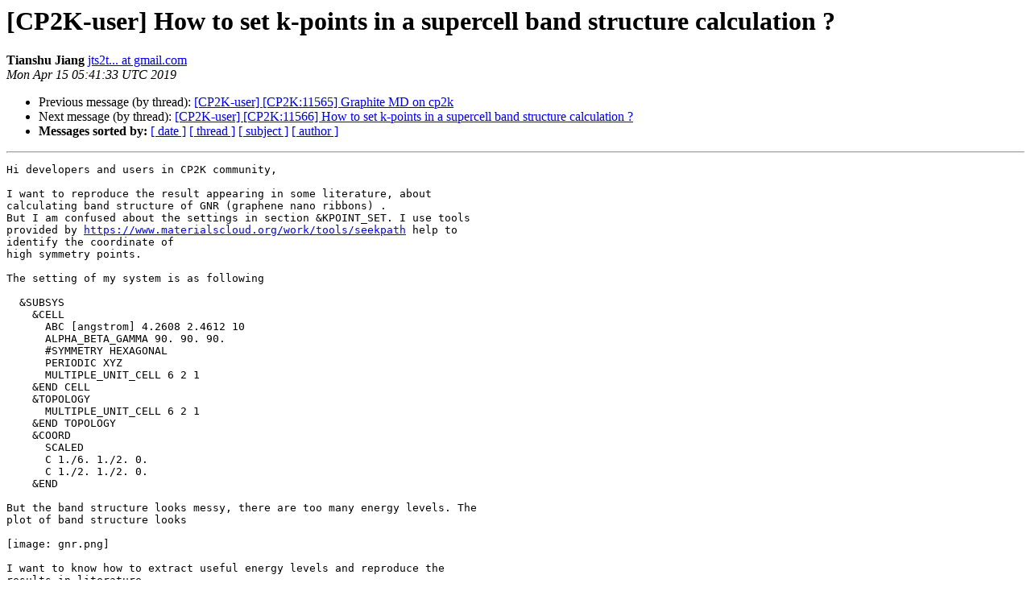

--- FILE ---
content_type: text/html
request_url: https://lists.cp2k.org/archives/cp2k-user/2019-April/011600.html
body_size: 1642
content:
<!DOCTYPE HTML PUBLIC "-//W3C//DTD HTML 4.01 Transitional//EN">
<HTML>
 <HEAD>
   <TITLE> [CP2K-user] How to set k-points in a supercell band structure calculation ?
   </TITLE>
   <LINK REL="Index" HREF="index.html" >
   <LINK REL="made" HREF="mailto:cp2k-user%40lists.cp2k.org?Subject=Re%3A%20%5BCP2K-user%5D%20How%20to%20set%20k-points%20in%20a%20supercell%20band%20structure%0A%20calculation%20%3F&In-Reply-To=%3Ccbdfefaa-3039-41ca-bacd-9f0fd7143284%40googlegroups.com%3E">
   <META NAME="robots" CONTENT="index,nofollow">
   <style type="text/css">
       pre {
           white-space: pre-wrap;       /* css-2.1, curent FF, Opera, Safari */
           }
   </style>
   <META http-equiv="Content-Type" content="text/html; charset=us-ascii">
   <LINK REL="Previous"  HREF="011612.html">
   <LINK REL="Next"  HREF="011601.html">
 </HEAD>
 <BODY BGCOLOR="#ffffff">
   <H1>[CP2K-user] How to set k-points in a supercell band structure calculation ?</H1>
    <B>Tianshu Jiang</B> 
    <A HREF="mailto:cp2k-user%40lists.cp2k.org?Subject=Re%3A%20%5BCP2K-user%5D%20How%20to%20set%20k-points%20in%20a%20supercell%20band%20structure%0A%20calculation%20%3F&In-Reply-To=%3Ccbdfefaa-3039-41ca-bacd-9f0fd7143284%40googlegroups.com%3E"
       TITLE="[CP2K-user] How to set k-points in a supercell band structure calculation ?">jts2t... at gmail.com
       </A><BR>
    <I>Mon Apr 15 05:41:33 UTC 2019</I>
    <P><UL>
        <LI>Previous message (by thread): <A HREF="011612.html">[CP2K-user] [CP2K:11565] Graphite MD on cp2k
</A></li>
        <LI>Next message (by thread): <A HREF="011601.html">[CP2K-user] [CP2K:11566] How to set k-points in a supercell band structure calculation ?
</A></li>
         <LI> <B>Messages sorted by:</B> 
              <a href="date.html#11600">[ date ]</a>
              <a href="thread.html#11600">[ thread ]</a>
              <a href="subject.html#11600">[ subject ]</a>
              <a href="author.html#11600">[ author ]</a>
         </LI>
       </UL>
    <HR>  
<!--beginarticle-->
<PRE>Hi developers and users in CP2K community,

I want to reproduce the result appearing in some literature, about 
calculating band structure of GNR (graphene nano ribbons) .
But I am confused about the settings in section &amp;KPOINT_SET. I use tools 
provided by <A HREF="https://www.materialscloud.org/work/tools/seekpath">https://www.materialscloud.org/work/tools/seekpath</A> help to 
identify the coordinate of
high symmetry points.

The setting of my system is as following 

  &amp;SUBSYS
    &amp;CELL
      ABC [angstrom] 4.2608 2.4612 10
      ALPHA_BETA_GAMMA 90. 90. 90.
      #SYMMETRY HEXAGONAL
      PERIODIC XYZ
      MULTIPLE_UNIT_CELL 6 2 1
    &amp;END CELL
    &amp;TOPOLOGY
      MULTIPLE_UNIT_CELL 6 2 1
    &amp;END TOPOLOGY
    &amp;COORD
      SCALED
      C 1./6. 1./2. 0.
      C 1./2. 1./2. 0.
    &amp;END

But the band structure looks messy, there are too many energy levels. The 
plot of band structure looks 

[image: gnr.png]

I want to know how to extract useful energy levels and reproduce the 
results in literature.
Thanks for all your suggestion.




-------------- next part --------------
An HTML attachment was scrubbed...
URL: &lt;<A HREF="https://lists.cp2k.org/archives/cp2k-user/attachments/20190414/ac69048e/attachment.htm">https://lists.cp2k.org/archives/cp2k-user/attachments/20190414/ac69048e/attachment.htm</A>&gt;
-------------- next part --------------
A non-text attachment was scrubbed...
Name: gnr.png
Type: image/png
Size: 1003539 bytes
Desc: not available
URL: &lt;<A HREF="https://lists.cp2k.org/archives/cp2k-user/attachments/20190414/ac69048e/attachment.png">https://lists.cp2k.org/archives/cp2k-user/attachments/20190414/ac69048e/attachment.png</A>&gt;
</PRE>

<!--endarticle-->
    <HR>
    <P><UL>
        <!--threads-->
	<LI>Previous message (by thread): <A HREF="011612.html">[CP2K-user] [CP2K:11565] Graphite MD on cp2k
</A></li>
	<LI>Next message (by thread): <A HREF="011601.html">[CP2K-user] [CP2K:11566] How to set k-points in a supercell band structure calculation ?
</A></li>
         <LI> <B>Messages sorted by:</B> 
              <a href="date.html#11600">[ date ]</a>
              <a href="thread.html#11600">[ thread ]</a>
              <a href="subject.html#11600">[ subject ]</a>
              <a href="author.html#11600">[ author ]</a>
         </LI>
       </UL>

<hr>
<a href="https://lists.cp2k.org/listinfo/cp2k-user">More information about the CP2K-user
mailing list</a><br>
</body></html>
